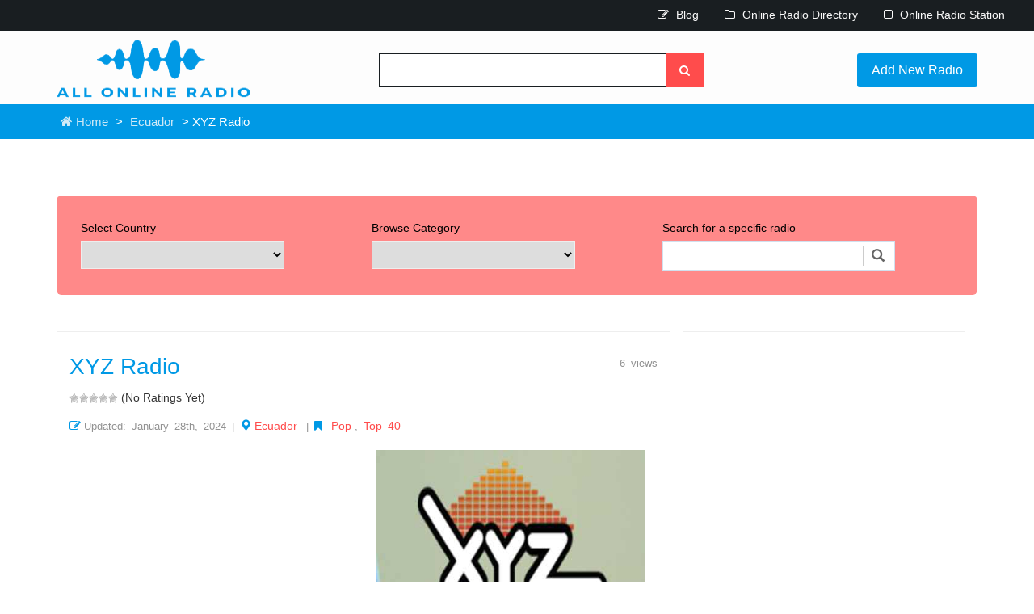

--- FILE ---
content_type: text/html; charset=UTF-8
request_url: https://www.allonlineradio.com/xyz-radio/
body_size: 22740
content:
<!DOCTYPE html><html lang="en-US" prefix="og: https://ogp.me/ns#"><head><script data-no-optimize="1">var litespeed_docref=sessionStorage.getItem("litespeed_docref");litespeed_docref&&(Object.defineProperty(document,"referrer",{get:function(){return litespeed_docref}}),sessionStorage.removeItem("litespeed_docref"));</script> <meta charset="UTF-8" /><meta name="viewport" content="width=device-width, initial-scale=1"><title>XYZ Radio - All Online Radio - Listen Free Radio Stations &amp; Music Online</title><link rel="profile" href="https://gmpg.org/xfn/11" /><link rel="pingback" href="https://www.allonlineradio.com/xmlrpc.php"><link rel="icon" href="https://www.allonlineradio.com/wp-content/themes/allonlineradio/images/favicon.ico" type="image/x-icon" /><meta name="description" content="Welcome to XYZ Radio, your ultimate destination for the latest and greatest pop and top 40 hits straight from the heart of Ecuador! Tune in to our online"/><meta name="robots" content="follow, index, max-snippet:-1, max-video-preview:-1, max-image-preview:large"/><link rel="canonical" href="https://www.allonlineradio.com/xyz-radio/" /><meta property="og:locale" content="en_US" /><meta property="og:type" content="article" /><meta property="og:title" content="XYZ Radio - All Online Radio - Listen Free Radio Stations &amp; Music Online" /><meta property="og:description" content="Welcome to XYZ Radio, your ultimate destination for the latest and greatest pop and top 40 hits straight from the heart of Ecuador! Tune in to our online" /><meta property="og:url" content="https://www.allonlineradio.com/xyz-radio/" /><meta property="og:site_name" content="All Online Radio" /><meta property="article:tag" content="Pop" /><meta property="article:tag" content="Top 40" /><meta property="article:section" content="Ecuador" /><meta property="og:updated_time" content="2025-04-06T09:11:09-04:00" /><meta property="og:image" content="https://www.allonlineradio.com/wp-content/uploads/2023/03/Online-Radio-sites.jpg" /><meta property="og:image:secure_url" content="https://www.allonlineradio.com/wp-content/uploads/2023/03/Online-Radio-sites.jpg" /><meta property="og:image:width" content="750" /><meta property="og:image:height" content="480" /><meta property="og:image:alt" content="XYZ Radio" /><meta property="og:image:type" content="image/jpeg" /><meta property="article:published_time" content="2024-01-28T19:09:41-05:00" /><meta property="article:modified_time" content="2025-04-06T09:11:09-04:00" /><meta name="twitter:card" content="summary_large_image" /><meta name="twitter:title" content="XYZ Radio - All Online Radio - Listen Free Radio Stations &amp; Music Online" /><meta name="twitter:description" content="Welcome to XYZ Radio, your ultimate destination for the latest and greatest pop and top 40 hits straight from the heart of Ecuador! Tune in to our online" /><meta name="twitter:image" content="https://www.allonlineradio.com/wp-content/uploads/2023/03/Online-Radio-sites.jpg" /><meta name="twitter:label1" content="Written by" /><meta name="twitter:data1" content="edwardpan" /><meta name="twitter:label2" content="Time to read" /><meta name="twitter:data2" content="1 minute" /> <script type="application/ld+json" class="rank-math-schema">{"@context":"https://schema.org","@graph":[{"@type":["Person","Organization"],"@id":"https://www.allonlineradio.com/#person","name":"All Online Radio"},{"@type":"WebSite","@id":"https://www.allonlineradio.com/#website","url":"https://www.allonlineradio.com","name":"All Online Radio","publisher":{"@id":"https://www.allonlineradio.com/#person"},"inLanguage":"en-US"},{"@type":"ImageObject","@id":"https://www.allonlineradio.com/wp-content/uploads/2023/03/Online-Radio-sites.jpg","url":"https://www.allonlineradio.com/wp-content/uploads/2023/03/Online-Radio-sites.jpg","width":"750","height":"480","inLanguage":"en-US"},{"@type":"WebPage","@id":"https://www.allonlineradio.com/xyz-radio/#webpage","url":"https://www.allonlineradio.com/xyz-radio/","name":"XYZ Radio - All Online Radio - Listen Free Radio Stations &amp; Music Online","datePublished":"2024-01-28T19:09:41-05:00","dateModified":"2025-04-06T09:11:09-04:00","isPartOf":{"@id":"https://www.allonlineradio.com/#website"},"primaryImageOfPage":{"@id":"https://www.allonlineradio.com/wp-content/uploads/2023/03/Online-Radio-sites.jpg"},"inLanguage":"en-US"},{"@type":"Person","@id":"https://www.allonlineradio.com/author/edwardpan/","name":"edwardpan","url":"https://www.allonlineradio.com/author/edwardpan/","image":{"@type":"ImageObject","@id":"https://www.allonlineradio.com/wp-content/litespeed/avatar/cd6909415d358a80f1162f0507ce7eea.jpg?ver=1768801805","url":"https://www.allonlineradio.com/wp-content/litespeed/avatar/cd6909415d358a80f1162f0507ce7eea.jpg?ver=1768801805","caption":"edwardpan","inLanguage":"en-US"},"sameAs":["https://www.allonlineradio.com"]},{"@type":"BlogPosting","headline":"XYZ Radio - All Online Radio - Listen Free Radio Stations &amp; Music Online","datePublished":"2024-01-28T19:09:41-05:00","dateModified":"2025-04-06T09:11:09-04:00","articleSection":"Ecuador","author":{"@id":"https://www.allonlineradio.com/author/edwardpan/","name":"edwardpan"},"publisher":{"@id":"https://www.allonlineradio.com/#person"},"description":"Welcome to XYZ Radio, your ultimate destination for the latest and greatest pop and top 40 hits straight from the heart of Ecuador! Tune in to our online","name":"XYZ Radio - All Online Radio - Listen Free Radio Stations &amp; Music Online","@id":"https://www.allonlineradio.com/xyz-radio/#richSnippet","isPartOf":{"@id":"https://www.allonlineradio.com/xyz-radio/#webpage"},"image":{"@id":"https://www.allonlineradio.com/wp-content/uploads/2023/03/Online-Radio-sites.jpg"},"inLanguage":"en-US","mainEntityOfPage":{"@id":"https://www.allonlineradio.com/xyz-radio/#webpage"}}]}</script> <link rel='dns-prefetch' href='//www.googletagmanager.com' /><link rel="alternate" type="application/rss+xml" title="All Online Radio - Listen Free Radio Stations &amp; Music Online &raquo; XYZ Radio Comments Feed" href="https://www.allonlineradio.com/xyz-radio/feed/" /><link rel="alternate" title="oEmbed (JSON)" type="application/json+oembed" href="https://www.allonlineradio.com/wp-json/oembed/1.0/embed?url=https%3A%2F%2Fwww.allonlineradio.com%2Fxyz-radio%2F" /><link rel="alternate" title="oEmbed (XML)" type="text/xml+oembed" href="https://www.allonlineradio.com/wp-json/oembed/1.0/embed?url=https%3A%2F%2Fwww.allonlineradio.com%2Fxyz-radio%2F&#038;format=xml" /><style id='wp-img-auto-sizes-contain-inline-css' type='text/css'>img:is([sizes=auto i],[sizes^="auto," i]){contain-intrinsic-size:3000px 1500px}
/*# sourceURL=wp-img-auto-sizes-contain-inline-css */</style><link data-optimized="2" rel="stylesheet" href="https://www.allonlineradio.com/wp-content/litespeed/css/a9dc3fc8908e3ed82bb48a07220aff5c.css?ver=a4cac" /><style id='global-styles-inline-css' type='text/css'>:root{--wp--preset--aspect-ratio--square: 1;--wp--preset--aspect-ratio--4-3: 4/3;--wp--preset--aspect-ratio--3-4: 3/4;--wp--preset--aspect-ratio--3-2: 3/2;--wp--preset--aspect-ratio--2-3: 2/3;--wp--preset--aspect-ratio--16-9: 16/9;--wp--preset--aspect-ratio--9-16: 9/16;--wp--preset--color--black: #000000;--wp--preset--color--cyan-bluish-gray: #abb8c3;--wp--preset--color--white: #ffffff;--wp--preset--color--pale-pink: #f78da7;--wp--preset--color--vivid-red: #cf2e2e;--wp--preset--color--luminous-vivid-orange: #ff6900;--wp--preset--color--luminous-vivid-amber: #fcb900;--wp--preset--color--light-green-cyan: #7bdcb5;--wp--preset--color--vivid-green-cyan: #00d084;--wp--preset--color--pale-cyan-blue: #8ed1fc;--wp--preset--color--vivid-cyan-blue: #0693e3;--wp--preset--color--vivid-purple: #9b51e0;--wp--preset--gradient--vivid-cyan-blue-to-vivid-purple: linear-gradient(135deg,rgb(6,147,227) 0%,rgb(155,81,224) 100%);--wp--preset--gradient--light-green-cyan-to-vivid-green-cyan: linear-gradient(135deg,rgb(122,220,180) 0%,rgb(0,208,130) 100%);--wp--preset--gradient--luminous-vivid-amber-to-luminous-vivid-orange: linear-gradient(135deg,rgb(252,185,0) 0%,rgb(255,105,0) 100%);--wp--preset--gradient--luminous-vivid-orange-to-vivid-red: linear-gradient(135deg,rgb(255,105,0) 0%,rgb(207,46,46) 100%);--wp--preset--gradient--very-light-gray-to-cyan-bluish-gray: linear-gradient(135deg,rgb(238,238,238) 0%,rgb(169,184,195) 100%);--wp--preset--gradient--cool-to-warm-spectrum: linear-gradient(135deg,rgb(74,234,220) 0%,rgb(151,120,209) 20%,rgb(207,42,186) 40%,rgb(238,44,130) 60%,rgb(251,105,98) 80%,rgb(254,248,76) 100%);--wp--preset--gradient--blush-light-purple: linear-gradient(135deg,rgb(255,206,236) 0%,rgb(152,150,240) 100%);--wp--preset--gradient--blush-bordeaux: linear-gradient(135deg,rgb(254,205,165) 0%,rgb(254,45,45) 50%,rgb(107,0,62) 100%);--wp--preset--gradient--luminous-dusk: linear-gradient(135deg,rgb(255,203,112) 0%,rgb(199,81,192) 50%,rgb(65,88,208) 100%);--wp--preset--gradient--pale-ocean: linear-gradient(135deg,rgb(255,245,203) 0%,rgb(182,227,212) 50%,rgb(51,167,181) 100%);--wp--preset--gradient--electric-grass: linear-gradient(135deg,rgb(202,248,128) 0%,rgb(113,206,126) 100%);--wp--preset--gradient--midnight: linear-gradient(135deg,rgb(2,3,129) 0%,rgb(40,116,252) 100%);--wp--preset--font-size--small: 13px;--wp--preset--font-size--medium: 20px;--wp--preset--font-size--large: 36px;--wp--preset--font-size--x-large: 42px;--wp--preset--spacing--20: 0.44rem;--wp--preset--spacing--30: 0.67rem;--wp--preset--spacing--40: 1rem;--wp--preset--spacing--50: 1.5rem;--wp--preset--spacing--60: 2.25rem;--wp--preset--spacing--70: 3.38rem;--wp--preset--spacing--80: 5.06rem;--wp--preset--shadow--natural: 6px 6px 9px rgba(0, 0, 0, 0.2);--wp--preset--shadow--deep: 12px 12px 50px rgba(0, 0, 0, 0.4);--wp--preset--shadow--sharp: 6px 6px 0px rgba(0, 0, 0, 0.2);--wp--preset--shadow--outlined: 6px 6px 0px -3px rgb(255, 255, 255), 6px 6px rgb(0, 0, 0);--wp--preset--shadow--crisp: 6px 6px 0px rgb(0, 0, 0);}:where(.is-layout-flex){gap: 0.5em;}:where(.is-layout-grid){gap: 0.5em;}body .is-layout-flex{display: flex;}.is-layout-flex{flex-wrap: wrap;align-items: center;}.is-layout-flex > :is(*, div){margin: 0;}body .is-layout-grid{display: grid;}.is-layout-grid > :is(*, div){margin: 0;}:where(.wp-block-columns.is-layout-flex){gap: 2em;}:where(.wp-block-columns.is-layout-grid){gap: 2em;}:where(.wp-block-post-template.is-layout-flex){gap: 1.25em;}:where(.wp-block-post-template.is-layout-grid){gap: 1.25em;}.has-black-color{color: var(--wp--preset--color--black) !important;}.has-cyan-bluish-gray-color{color: var(--wp--preset--color--cyan-bluish-gray) !important;}.has-white-color{color: var(--wp--preset--color--white) !important;}.has-pale-pink-color{color: var(--wp--preset--color--pale-pink) !important;}.has-vivid-red-color{color: var(--wp--preset--color--vivid-red) !important;}.has-luminous-vivid-orange-color{color: var(--wp--preset--color--luminous-vivid-orange) !important;}.has-luminous-vivid-amber-color{color: var(--wp--preset--color--luminous-vivid-amber) !important;}.has-light-green-cyan-color{color: var(--wp--preset--color--light-green-cyan) !important;}.has-vivid-green-cyan-color{color: var(--wp--preset--color--vivid-green-cyan) !important;}.has-pale-cyan-blue-color{color: var(--wp--preset--color--pale-cyan-blue) !important;}.has-vivid-cyan-blue-color{color: var(--wp--preset--color--vivid-cyan-blue) !important;}.has-vivid-purple-color{color: var(--wp--preset--color--vivid-purple) !important;}.has-black-background-color{background-color: var(--wp--preset--color--black) !important;}.has-cyan-bluish-gray-background-color{background-color: var(--wp--preset--color--cyan-bluish-gray) !important;}.has-white-background-color{background-color: var(--wp--preset--color--white) !important;}.has-pale-pink-background-color{background-color: var(--wp--preset--color--pale-pink) !important;}.has-vivid-red-background-color{background-color: var(--wp--preset--color--vivid-red) !important;}.has-luminous-vivid-orange-background-color{background-color: var(--wp--preset--color--luminous-vivid-orange) !important;}.has-luminous-vivid-amber-background-color{background-color: var(--wp--preset--color--luminous-vivid-amber) !important;}.has-light-green-cyan-background-color{background-color: var(--wp--preset--color--light-green-cyan) !important;}.has-vivid-green-cyan-background-color{background-color: var(--wp--preset--color--vivid-green-cyan) !important;}.has-pale-cyan-blue-background-color{background-color: var(--wp--preset--color--pale-cyan-blue) !important;}.has-vivid-cyan-blue-background-color{background-color: var(--wp--preset--color--vivid-cyan-blue) !important;}.has-vivid-purple-background-color{background-color: var(--wp--preset--color--vivid-purple) !important;}.has-black-border-color{border-color: var(--wp--preset--color--black) !important;}.has-cyan-bluish-gray-border-color{border-color: var(--wp--preset--color--cyan-bluish-gray) !important;}.has-white-border-color{border-color: var(--wp--preset--color--white) !important;}.has-pale-pink-border-color{border-color: var(--wp--preset--color--pale-pink) !important;}.has-vivid-red-border-color{border-color: var(--wp--preset--color--vivid-red) !important;}.has-luminous-vivid-orange-border-color{border-color: var(--wp--preset--color--luminous-vivid-orange) !important;}.has-luminous-vivid-amber-border-color{border-color: var(--wp--preset--color--luminous-vivid-amber) !important;}.has-light-green-cyan-border-color{border-color: var(--wp--preset--color--light-green-cyan) !important;}.has-vivid-green-cyan-border-color{border-color: var(--wp--preset--color--vivid-green-cyan) !important;}.has-pale-cyan-blue-border-color{border-color: var(--wp--preset--color--pale-cyan-blue) !important;}.has-vivid-cyan-blue-border-color{border-color: var(--wp--preset--color--vivid-cyan-blue) !important;}.has-vivid-purple-border-color{border-color: var(--wp--preset--color--vivid-purple) !important;}.has-vivid-cyan-blue-to-vivid-purple-gradient-background{background: var(--wp--preset--gradient--vivid-cyan-blue-to-vivid-purple) !important;}.has-light-green-cyan-to-vivid-green-cyan-gradient-background{background: var(--wp--preset--gradient--light-green-cyan-to-vivid-green-cyan) !important;}.has-luminous-vivid-amber-to-luminous-vivid-orange-gradient-background{background: var(--wp--preset--gradient--luminous-vivid-amber-to-luminous-vivid-orange) !important;}.has-luminous-vivid-orange-to-vivid-red-gradient-background{background: var(--wp--preset--gradient--luminous-vivid-orange-to-vivid-red) !important;}.has-very-light-gray-to-cyan-bluish-gray-gradient-background{background: var(--wp--preset--gradient--very-light-gray-to-cyan-bluish-gray) !important;}.has-cool-to-warm-spectrum-gradient-background{background: var(--wp--preset--gradient--cool-to-warm-spectrum) !important;}.has-blush-light-purple-gradient-background{background: var(--wp--preset--gradient--blush-light-purple) !important;}.has-blush-bordeaux-gradient-background{background: var(--wp--preset--gradient--blush-bordeaux) !important;}.has-luminous-dusk-gradient-background{background: var(--wp--preset--gradient--luminous-dusk) !important;}.has-pale-ocean-gradient-background{background: var(--wp--preset--gradient--pale-ocean) !important;}.has-electric-grass-gradient-background{background: var(--wp--preset--gradient--electric-grass) !important;}.has-midnight-gradient-background{background: var(--wp--preset--gradient--midnight) !important;}.has-small-font-size{font-size: var(--wp--preset--font-size--small) !important;}.has-medium-font-size{font-size: var(--wp--preset--font-size--medium) !important;}.has-large-font-size{font-size: var(--wp--preset--font-size--large) !important;}.has-x-large-font-size{font-size: var(--wp--preset--font-size--x-large) !important;}
/*# sourceURL=global-styles-inline-css */</style><style id='classic-theme-styles-inline-css' type='text/css'>/*! This file is auto-generated */
.wp-block-button__link{color:#fff;background-color:#32373c;border-radius:9999px;box-shadow:none;text-decoration:none;padding:calc(.667em + 2px) calc(1.333em + 2px);font-size:1.125em}.wp-block-file__button{background:#32373c;color:#fff;text-decoration:none}
/*# sourceURL=/wp-includes/css/classic-themes.min.css */</style> <script type="litespeed/javascript" data-src="https://www.allonlineradio.com/wp-includes/js/jquery/jquery.min.js" id="jquery-core-js"></script> 
 <script type="litespeed/javascript" data-src="https://www.googletagmanager.com/gtag/js?id=GT-WVCJMDV" id="google_gtagjs-js"></script> <script id="google_gtagjs-js-after" type="litespeed/javascript">window.dataLayer=window.dataLayer||[];function gtag(){dataLayer.push(arguments)}
gtag("set","linker",{"domains":["www.allonlineradio.com"]});gtag("js",new Date());gtag("set","developer_id.dZTNiMT",!0);gtag("config","GT-WVCJMDV")</script> <link rel="https://api.w.org/" href="https://www.allonlineradio.com/wp-json/" /><link rel="alternate" title="JSON" type="application/json" href="https://www.allonlineradio.com/wp-json/wp/v2/posts/33687" /><link rel="EditURI" type="application/rsd+xml" title="RSD" href="https://www.allonlineradio.com/xmlrpc.php?rsd" /><meta name="generator" content="WordPress 6.9" /><link rel='shortlink' href='https://www.allonlineradio.com/?p=33687' /><meta name="generator" content="Site Kit by Google 1.170.0" /> <script type="litespeed/javascript" data-src="https://pagead2.googlesyndication.com/pagead/js/adsbygoogle.js?client=ca-pub-9403866048488539" data-overlays="bottom" crossorigin="anonymous"></script> </head><body class="wp-singular post-template-default single single-post postid-33687 single-format-standard wp-theme-allonlineradio"><header><div class="w3ls-header"><div class="w3ls-header-left" style="color:white"></div><div class="w3ls-header-right"><ul><li class="dropdown head-dpdn">
<a href="/blog/"><i class="fa fa-edit" aria-hidden="true"></i> Blog</a></li><li class="dropdown head-dpdn">
<a href="/online-radio-directory/"><i class="fa fa-folder-o" aria-hidden="true"></i> Online Radio Directory</a></li><li class="dropdown head-dpdn">
<a href="/online-radio-station/"><i class="fa fa-square-o" aria-hidden="true"></i> Online Radio Station</a></li></ul></div><div class="clearfix"></div></div><div class="container"><div class="agile-its-header"><div class="logo">
<a href="/"><img data-lazyloaded="1" src="[data-uri]" width="240" height="72" data-src="https://www.allonlineradio.com/wp-content/themes/allonlineradio/images2/logo.png"></a></div><div class="agileits_search"><form method="get" action="https://www.allonlineradio.com/" id="cse-search-box">
<input type="text" name="s" size="20"/>
<button type="submit" class="btn btn-default" aria-label="Left Align">
<i class="fa fa-search" aria-hidden="true"> </i>
</button></form>
<a class="post-w3layouts-ad" href="/add-new-radio/">Add New Radio</a></div><div class="clearfix"></div></div></div></header><div class="w3layouts-breadcrumbs text-center"><div class="container">
<span class="agile-breadcrumbs">
<a href="https://www.allonlineradio.com"><i class="fa fa-home home_1"></i> Home</a> &gt; <a href="https://www.allonlineradio.com/ecuador/">Ecuador</a> &gt; XYZ Radio			</span></div></div><div class="googleAds"><div class="container"><div style="padding-top: 30px;"><div class="textCenter"><ins class="adsbygoogle"
style="display:block"
data-ad-client="ca-pub-9403866048488539"
data-ad-slot="1383534781"
data-ad-format="auto"
data-full-width-responsive="true"></ins> <script type="litespeed/javascript">(adsbygoogle=window.adsbygoogle||[]).push({})</script> </div></div></div></div><div class="single-page main-grid-border"><div class="container"><form method="get" id="searchform" action="https://www.allonlineradio.com/"><div class="select-box"><div class="select-city-for-local-ads ads-list">
<label>Select Country</label>
<select name="selectCity"><option value=""></option><option value="344">Afghanistan</option><option value="285">Africa</option><option value="243">Alabama</option><option value="86">Alaska</option><option value="38">Albania</option><option value="147">Algeria</option><option value="523">Andorra</option><option value="297">Angola</option><option value="403">Antigua and Barbuda</option><option value="330">Arabic</option><option value="63">Argentina</option><option value="264">Armenia</option><option value="439">Aruba</option><option value="52">Australia</option><option value="74">Austria</option><option value="317">Azerbaijan</option><option value="247">Bahamas</option><option value="156">Bangladesh</option><option value="94">Barbados</option><option value="163">Belarus</option><option value="96">Belgium</option><option value="405">Belize</option><option value="412">Benin</option><option value="211">Bermuda</option><option value="73">Bolivia</option><option value="67">Bosnia and Herzegovina</option><option value="6">Brazil</option><option value="562">Brunei</option><option value="121">Bulgaria</option><option value="531">Burkina Faso</option><option value="272">Burundi</option><option value="174">Cambodia</option><option value="223">Cameroon</option><option value="2">Canada</option><option value="617">Cape Verde</option><option value="148">Cayman Island</option><option value="27">Chile</option><option value="44">China</option><option value="97">Colombia</option><option value="424">Congo</option><option value="162">Costa Rica</option><option value="75">Croatia</option><option value="143">Cuba</option><option value="158">Curacao</option><option value="212">Cyprus</option><option value="133">Czech Republic</option><option value="167">Denmark</option><option value="360">Dominica</option><option value="173">Dominican Republic</option><option value="50">Ecuador</option><option value="239">Egypt</option><option value="191">El Salvador</option><option value="269">English</option><option value="188">Estonia</option><option value="59">Ethiopia</option><option value="338">Faroe Islands</option><option value="319">Fiji</option><option value="298">Finland</option><option value="4">France</option><option value="311">Gambia</option><option value="296">Georgia</option><option value="20">Germany</option><option value="100">Ghana</option><option value="14">Greece</option><option value="304">Grenada</option><option value="240">Guadeloupe</option><option value="115">Guatemala</option><option value="497">Guinea</option><option value="255">Guyana</option><option value="154">Haiti</option><option value="189">Honduras</option><option value="363">Hong Kong</option><option value="91">Hungary</option><option value="359">Iceland</option><option value="83">India</option><option value="99">Indonesia</option><option value="420">Iran</option><option value="289">Iraq</option><option value="186">Ireland</option><option value="292">Israel</option><option value="62">Italy</option><option value="165">Ivory Coast</option><option value="84">Jamaica</option><option value="68">Japan</option><option value="122">Jordan</option><option value="216">Kazakhstan</option><option value="245">Kenya</option><option value="303">Korea</option><option value="149">Kosovo</option><option value="232">Kuwait</option><option value="81">Kyrgyzstan</option><option value="234">Latvia</option><option value="218">Lebanon</option><option value="196">Liberia</option><option value="430">Libya</option><option value="215">Lithuania</option><option value="290">Luxembourg</option><option value="155">Macedonia</option><option value="144">Madagascar</option><option value="519">Malawi</option><option value="187">Malaysia</option><option value="220">Maldives</option><option value="392">Mali</option><option value="251">Malta</option><option value="409">Martinique</option><option value="327">Mauritius</option><option value="46">Mexico</option><option value="107">Mix</option><option value="193">Moldova</option><option value="312">Monaco</option><option value="465">Mongolia</option><option value="76">Montenegro</option><option value="233">Morocco</option><option value="204">Namibia</option><option value="43">Nepal</option><option value="45">Netherlands</option><option value="185">Netherlands Antilles</option><option value="54">New Zealand</option><option value="128">Nicaragua</option><option value="200">Nigeria</option><option value="230">Norway</option><option value="325">Oman</option><option value="181">Pakistan</option><option value="391">Palestine</option><option value="177">Panama</option><option value="241">Paraguay</option><option value="419">Persian</option><option value="10">Peru</option><option value="70">Philippines</option><option value="33">Poland</option><option value="150">Portugal</option><option value="260">Puerto Rico</option><option value="179">Qatar</option><option value="55">Romania</option><option value="64">Russia</option><option value="131">Rwanda</option><option value="417">Saint Kitts and Nevis</option><option value="238">Saint Lucia</option><option value="342">Saint Vincent</option><option value="82">Saudi Arabia</option><option value="231">Senegal</option><option value="61">Serbia</option><option value="397">Seychelles</option><option value="570">Sierra Leone</option><option value="286">Singapore</option><option value="207">Slovakia</option><option value="166">Slovenia</option><option value="305">Somalia</option><option value="109">South Africa</option><option value="93">South Korea</option><option value="80">Spain</option><option value="77">Sri Lanka</option><option value="664">Sudan</option><option value="252">Suriname</option><option value="192">Sweden</option><option value="29">Switzerland</option><option value="268">Syria</option><option value="116">Taiwan</option><option value="257">Tajikistan</option><option value="265">Tamil</option><option value="161">Tanzania</option><option value="103">Thailand</option><option value="242">Trinidad and Tobago</option><option value="206">Tunisia</option><option value="48">Turkey</option><option value="221">Uganda</option><option value="31">Ukraine</option><option value="1">Uncategorized</option><option value="89">United Arab Emirates</option><option value="11">United Kingdom</option><option value="18">United States</option><option value="3">Uruguay</option><option value="362">Uzbekistan</option><option value="142">Venezuela</option><option value="415">Vietnam</option><option value="287">Virgin Islands</option><option value="335">Zambia</option><option value="334">Zimbabwe</option>
</select></div><div class="browse-category ads-list">
<label>Browse Category</label>
<select name="selectCat"><option value=""></option><option value="266">50s</option><option value="22">60s</option><option value="23">70s</option><option value="24">80s</option><option value="25">90s</option><option value="53">Adult Contemporary</option><option value="105">Alternative</option><option value="205">Alternative Rock</option><option value="183">Ambient</option><option value="219">Arabic</option><option value="224">Bachata</option><option value="208">Baladas</option><option value="153">Blues</option><option value="132">Bollywood</option><option value="172">Chill</option><option value="56">Chillout</option><option value="28">Classic</option><option value="123">Classic Hits</option><option value="129">Classic Rock</option><option value="7">Classical</option><option value="65">Club</option><option value="111">College Radio</option><option value="377">Comedy</option><option value="87">Community</option><option value="26">Country</option><option value="151">Country Music</option><option value="47">Culture</option><option value="139">Cumbia</option><option value="134">Current Affairs</option><option value="146">DJ</option><option value="30">Dance</option><option value="113">Dancehall</option><option value="385">Deep House</option><option value="66">Disco</option><option value="34">Dubstep</option><option value="159">Easy Listening</option><option value="58">Eclectic</option><option value="175">Education</option><option value="118">Electro</option><option value="19">Electronic</option><option value="136">Entertainment</option><option value="164">Euro Hits</option><option value="71">Folk</option><option value="90">French Music</option><option value="35">Funk</option><option value="201">Hard Rock</option><option value="36">Hip Hop</option><option value="8">Hits</option><option value="92">Hot AC</option><option value="15">House</option><option value="141">Indie</option><option value="288">Indie Music</option><option value="284">Information</option><option value="108">Islamic</option><option value="5">Jazz</option><option value="110">Latin</option><option value="104">Local Music</option><option value="184">Local News</option><option value="95">Lounge</option><option value="217">Love Song</option><option value="326">Merengue</option><option value="106">Metal</option><option value="51">Misc</option><option value="88">Mix</option><option value="72">Music</option><option value="261">National News</option><option value="157">New Age</option><option value="41">News</option><option value="9">Oldies</option><option value="16">Pop</option><option value="79">Pop Latino</option><option value="130">Punk</option><option value="85">R&amp;B</option><option value="170">Rap</option><option value="39">Reggae</option><option value="176">Reggaeton</option><option value="60">Rock</option><option value="98">Salsa</option><option value="37">Smooth Jazz</option><option value="195">Soft</option><option value="42">Songs</option><option value="78">Soul</option><option value="324">Spanish</option><option value="194">Spanish Music</option><option value="12">Sports</option><option value="235">Sports News</option><option value="135">Sports Talk</option><option value="13">Talk</option><option value="119">Techno</option><option value="17">Top 40</option><option value="120">Trance</option><option value="277">Trap</option><option value="171">Tropical</option><option value="49">Turkish Music</option><option value="358">Turkish Pop</option><option value="152">Urban</option><option value="32">Variety</option><option value="57">Various</option><option value="40">World Music</option><option value="126">World Talk</option>					</select></div><div class="search-product ads-list">
<label>Search for a specific radio</label><div class="search"><div id="custom-search-input"><div class="input-group">
<input type="text" class="form-control input-lg" placeholder="" name="s" />
<span class="input-group-btn">
<button class="btn btn-info btn-lg" type="submit">
<i class="glyphicon glyphicon-search"></i>
</button>
</span></div></div></div></div><div class="clearfix"></div></div></form><div class="product-desc"><div class="col-md-8 product-view"><div style="float:right"><p style="text-align:right">6 views</p></div><h2>XYZ Radio</h2><div id="post-ratings-33687" class="post-ratings" itemscope itemtype="https://schema.org/Article" data-nonce="b2480c3014"><img data-lazyloaded="1" src="[data-uri]" width="12" height="12" id="rating_33687_1" data-src="https://www.allonlineradio.com/wp-content/plugins/wp-postratings/images/stars/rating_off.gif" alt="1 Star" title="1 Star" onmouseover="current_rating(33687, 1, '1 Star');" onmouseout="ratings_off(0, 0, 0);" onclick="rate_post();" onkeypress="rate_post();" style="cursor: pointer; border: 0px;" /><img data-lazyloaded="1" src="[data-uri]" width="12" height="12" id="rating_33687_2" data-src="https://www.allonlineradio.com/wp-content/plugins/wp-postratings/images/stars/rating_off.gif" alt="2 Stars" title="2 Stars" onmouseover="current_rating(33687, 2, '2 Stars');" onmouseout="ratings_off(0, 0, 0);" onclick="rate_post();" onkeypress="rate_post();" style="cursor: pointer; border: 0px;" /><img data-lazyloaded="1" src="[data-uri]" width="12" height="12" id="rating_33687_3" data-src="https://www.allonlineradio.com/wp-content/plugins/wp-postratings/images/stars/rating_off.gif" alt="3 Stars" title="3 Stars" onmouseover="current_rating(33687, 3, '3 Stars');" onmouseout="ratings_off(0, 0, 0);" onclick="rate_post();" onkeypress="rate_post();" style="cursor: pointer; border: 0px;" /><img data-lazyloaded="1" src="[data-uri]" width="12" height="12" id="rating_33687_4" data-src="https://www.allonlineradio.com/wp-content/plugins/wp-postratings/images/stars/rating_off.gif" alt="4 Stars" title="4 Stars" onmouseover="current_rating(33687, 4, '4 Stars');" onmouseout="ratings_off(0, 0, 0);" onclick="rate_post();" onkeypress="rate_post();" style="cursor: pointer; border: 0px;" /><img data-lazyloaded="1" src="[data-uri]" width="12" height="12" id="rating_33687_5" data-src="https://www.allonlineradio.com/wp-content/plugins/wp-postratings/images/stars/rating_off.gif" alt="5 Stars" title="5 Stars" onmouseover="current_rating(33687, 5, '5 Stars');" onmouseout="ratings_off(0, 0, 0);" onclick="rate_post();" onkeypress="rate_post();" style="cursor: pointer; border: 0px;" /> (No Ratings Yet)<br /><span class="post-ratings-text" id="ratings_33687_text"></span><meta itemprop="name" content="XYZ Radio" /><meta itemprop="headline" content="XYZ Radio" /><meta itemprop="description" content="Welcome to XYZ Radio, your ultimate destination for the latest and greatest pop and top 40 hits straight from the heart of Ecuador! Tune in to our online radio station and immerse yourself in a world ..." /><meta itemprop="datePublished" content="2024-01-28T19:09:41-05:00" /><meta itemprop="dateModified" content="2025-04-06T09:11:09-04:00" /><meta itemprop="url" content="https://www.allonlineradio.com/xyz-radio/" /><meta itemprop="author" content="edwardpan" /><meta itemprop="mainEntityOfPage" content="https://www.allonlineradio.com/xyz-radio/" /><div style="display: none;" itemprop="publisher" itemscope itemtype="https://schema.org/Organization"><meta itemprop="name" content="All Online Radio - Listen Free Radio Stations &amp; Music Online" /><meta itemprop="url" content="https://www.allonlineradio.com" /><div itemprop="logo" itemscope itemtype="https://schema.org/ImageObject"><meta itemprop="url" content="" /></div></div></div><div id="post-ratings-33687-loading" class="post-ratings-loading"><img data-lazyloaded="1" src="[data-uri]" data-src="https://www.allonlineradio.com/wp-content/plugins/wp-postratings/images/loading.gif" width="16" height="16" class="post-ratings-image" />Loading...</div><p> <i class="fa fa-edit"></i>Updated: January 28th, 2024 |
<i class="glyphicon glyphicon-map-marker"></i><a href="https://www.allonlineradio.com/ecuador/" rel="category tag">Ecuador</a> |
<i class="fa fa-bookmark"></i> <a href="https://www.allonlineradio.com/tag/pop/" rel="tag">Pop</a>, <a href="https://www.allonlineradio.com/tag/top-40/" rel="tag">Top 40</a></p><div class="product-details"><div class="ads-grid detail-page"><div class="col-md-6"><div class="textCenter"><ins class="adsbygoogle"
style="display:inline-block;width:336px;height:280px"
data-ad-client="ca-pub-9403866048488539"
data-ad-slot="3434983056"></ins> <script type="litespeed/javascript">(adsbygoogle=window.adsbygoogle||[]).push({})</script> </div></div><div class="col-md-6">
<img data-lazyloaded="1" src="[data-uri]" width="440" height="220" data-src="/wp-content/uploads/2024/01/Ecuador-radio-XYZ-Radio-logo.jpg"></div><div class="clearfix"></div></div><div id="playerBlock">
<audio controls="false" autoplay="true" name="media"  width="320" height="40">
<source src="http://www.xyz-radio.com:8000/live" type="audio/mpeg">
Your browser does not support the audio tag.
</audio></div><p>XYZ Radio is an internet radio station from <a href="https://www.allonlineradio.com/ecuador/" rel="category tag">Ecuador</a>. Listen to <a href="https://www.allonlineradio.com/tag/pop/" rel="tag">Pop</a>, <a href="https://www.allonlineradio.com/tag/top-40/" rel="tag">Top 40</a> online streaming radio channels and music for free. If it doesn't play, please try to <a href="http://www.xyz-radio.com" target="_blank" rel="nofollow">click here</a>.</p><p>Welcome to XYZ Radio, your ultimate destination for the latest and greatest pop and top 40 hits straight from the heart of Ecuador! Tune in to our online radio station and immerse yourself in a world of catchy tunes, infectious beats, and chart-topping tracks that will have you dancing all day long.</p><p>At XYZ Radio, we pride ourselves on bringing you the best of the best when it comes to pop and top 40 music. Our carefully curated playlist features a diverse range of artists and genres, ensuring that there is something for everyone to enjoy. Whether you&#8217;re a fan of mainstream pop or underground hits, you&#8217;re sure to find something that will get you grooving.</p><p>But XYZ Radio is more than just a music station – it&#8217;s a community of music lovers who share a passion for great tunes and good vibes. Join us as we celebrate the power of music to bring people together and uplift our spirits. Whether you&#8217;re listening at home, in the car, or on the go, XYZ Radio is here to provide the soundtrack to your day.</p><p>So why wait? Tune in to XYZ Radio today and experience the magic of Ecuadorian pop and top 40 music like never before. Get ready to sing along, dance like nobody&#8217;s watching, and lose yourself in the rhythm of the music. XYZ Radio – where the music never stops and the fun never ends!</p><div class="ads-grid detail-page"><div class="col-md-12"><p><a href="/update-listing/?pid=33687">Update XYZ Radio information</a></p></div><div class="clearfix"></div></div><div class="ads-grid detail-page"><div class="col-md-12"><div class="meks_ess layout-1-1 rectangle no-labels solid"><a href="#" class="meks_ess-item socicon-facebook" data-url="http://www.facebook.com/sharer/sharer.php?u=https%3A%2F%2Fwww.allonlineradio.com%2Fxyz-radio%2F&amp;t=XYZ%20Radio"><span>Facebook</span></a><a href="#" class="meks_ess-item socicon-twitter" data-url="http://twitter.com/intent/tweet?url=https%3A%2F%2Fwww.allonlineradio.com%2Fxyz-radio%2F&amp;text=XYZ%20Radio"><span>X</span></a><a href="#" class="meks_ess-item socicon-reddit" data-url="http://www.reddit.com/submit?url=https%3A%2F%2Fwww.allonlineradio.com%2Fxyz-radio%2F&amp;title=XYZ%20Radio"><span>Reddit</span></a><a href="#" class="meks_ess-item socicon-pinterest" data-url="http://pinterest.com/pin/create/button/?url=https%3A%2F%2Fwww.allonlineradio.com%2Fxyz-radio%2F&amp;media=&amp;description=XYZ%20Radio"><span>Pinterest</span></a><a href="mailto:?subject=XYZ%20Radio&amp;body=https%3A%2F%2Fwww.allonlineradio.com%2Fxyz-radio%2F" class="meks_ess-item  socicon-mail prevent-share-popup "><span>Email</span></a><a href="#" class="meks_ess-item socicon-linkedin" data-url="https://www.linkedin.com/cws/share?url=https%3A%2F%2Fwww.allonlineradio.com%2Fxyz-radio%2F"><span>LinkedIn</span></a></div></div><div class="clearfix"></div></div></div></div><div class="col-md-4 product-details-grid"><div class="sidebarBlock"><div class="textCenter">
<ins class="adsbygoogle"
style="display:inline-block;width:300px;height:600px"
data-ad-client="ca-pub-9403866048488539"
data-ad-slot="9046402385"></ins> <script type="litespeed/javascript">(adsbygoogle=window.adsbygoogle||[]).push({})</script> </div></div></div><div class="clearfix"></div></div><div class="product-desc"><div class="col-md-6 product-view"><h3 class="page-header related">Popular radio stations from <a href="https://www.allonlineradio.com/ecuador/" rel="category tag">Ecuador</a></h3><div class="ads-grid popular"><div class="col-md-5">
<a href="https://www.allonlineradio.com/radio-disney-ecuador/"><img data-lazyloaded="1" src="[data-uri]" width="440" height="220" data-src="/wp-content/uploads/2023/08/Ecuador-radio-Radio-Disney-Ecuador-logo.jpg"></a></div><div class="col-md-7">
<a href="https://www.allonlineradio.com/radio-disney-ecuador/">Radio Disney Ecuador</a> (31 views)<p class="catpath">January 28th, 2024</p></div><div class="clearfix"></div></div><div class="ads-grid popular"><div class="col-md-5">
<a href="https://www.allonlineradio.com/stereo-buenas-novas/"><img data-lazyloaded="1" src="[data-uri]" width="220" height="100" data-src="/wp-content/uploads/2023/08/Ecuador-radio-Stereo-Buenas-Novas-logo.jpg"></a></div><div class="col-md-7">
<a href="https://www.allonlineradio.com/stereo-buenas-novas/">Stereo Buenas Novas</a> (33 views)<p class="catpath">January 28th, 2024</p></div><div class="clearfix"></div></div><div class="ads-grid popular"><div class="col-md-5">
<a href="https://www.allonlineradio.com/romantica-hd-radio/"><img data-lazyloaded="1" src="[data-uri]" width="440" height="220" data-src="/wp-content/uploads/2021/06/Ecuador-radio-Romantica-HD-radio-logo.jpg"></a></div><div class="col-md-7">
<a href="https://www.allonlineradio.com/romantica-hd-radio/">Romantica HD radio</a> (133 views)<p class="catpath">January 28th, 2024</p></div><div class="clearfix"></div></div><div class="ads-grid popular"><div class="col-md-5">
<a href="https://www.allonlineradio.com/vigia-la-voz-de-la-policia/"><img data-lazyloaded="1" src="[data-uri]" width="440" height="220" data-src="/wp-content/uploads/2021/09/Ecuador-radio-Vigia-La-Voz-de-la-Policia-logo.jpg"></a></div><div class="col-md-7">
<a href="https://www.allonlineradio.com/vigia-la-voz-de-la-policia/">Vigia La Voz de la Policia</a> (30 views)<p class="catpath">January 28th, 2024</p></div><div class="clearfix"></div></div><div class="ads-grid popular"><div class="col-md-5">
<a href="https://www.allonlineradio.com/swing-latino-ec/"><img data-lazyloaded="1" src="[data-uri]" width="220" height="100" data-src="/wp-content/uploads/2023/09/Ecuador-radio-Swing-Latino-Ec-logo.jpg"></a></div><div class="col-md-7">
<a href="https://www.allonlineradio.com/swing-latino-ec/">Swing Latino Ec</a> (27 views)<p class="catpath">January 28th, 2024</p></div><div class="clearfix"></div></div></div><div class="col-md-6 product-view"><h3 class="page-header related">Other  <a href="https://www.allonlineradio.com/tag/pop/" rel="tag">Pop</a>, <a href="https://www.allonlineradio.com/tag/top-40/" rel="tag">Top 40</a> radio stations</h3><div class="ads-grid related-list"><div class="ads-grid popular"><div class="col-md-5">
<a href="https://www.allonlineradio.com/big-fm-charts/"><img data-lazyloaded="1" src="[data-uri]" width="440" height="220" data-src="/wp-content/uploads/2023/10/Germany-radio-Big-FM-Charts-logo.jpg"></a></div><div class="col-md-7">
<a href="https://www.allonlineradio.com/big-fm-charts/">Big FM Charts</a> (21 views)<p class="catpath">October 7th, 2023 | <a href="https://www.allonlineradio.com/germany/" rel="category tag">Germany</a></p></div><div class="clearfix"></div></div><div class="ads-grid popular"><div class="col-md-5">
<a href="https://www.allonlineradio.com/radio-sidewinder/"><img data-lazyloaded="1" src="[data-uri]" width="440" height="220" data-src="/wp-content/uploads/2023/10/United-Kingdom-radio-Radio-Sidewinder-logo.jpg"></a></div><div class="col-md-7">
<a href="https://www.allonlineradio.com/radio-sidewinder/">Radio Sidewinder</a> (33 views)<p class="catpath">October 29th, 2023 | <a href="https://www.allonlineradio.com/united-kingdom/" rel="category tag">United Kingdom</a></p></div><div class="clearfix"></div></div><div class="ads-grid popular"><div class="col-md-5">
<a href="https://www.allonlineradio.com/popular-fm-99-5/"><img data-lazyloaded="1" src="[data-uri]" width="220" height="100" data-src="/wp-content/uploads/2025/01/Nepal-radio-Popular-FM-99-5-logo.jpg"></a></div><div class="col-md-7">
<a href="https://www.allonlineradio.com/popular-fm-99-5/">Popular FM 99.5</a> (22 views)<p class="catpath">January 1st, 2025 | <a href="https://www.allonlineradio.com/nepal/" rel="category tag">Nepal</a></p></div><div class="clearfix"></div></div><div class="ads-grid popular"><div class="col-md-5">
<a href="https://www.allonlineradio.com/radio-5-turkey/"><img data-lazyloaded="1" src="[data-uri]" width="220" height="100" data-src="/wp-content/uploads/2021/06/Turkey-radio-Radio-5-Turkey-logo.jpg"></a></div><div class="col-md-7">
<a href="https://www.allonlineradio.com/radio-5-turkey/">Radio 5 Turkey</a> (19 views)<p class="catpath">June 20th, 2021 | <a href="https://www.allonlineradio.com/turkey/" rel="category tag">Turkey</a></p></div><div class="clearfix"></div></div><div class="ads-grid popular"><div class="col-md-5">
<a href="https://www.allonlineradio.com/geronimo-fm-106-1/"><img data-lazyloaded="1" src="[data-uri]" width="440" height="220" data-src="/wp-content/uploads/2025/08/Indonesia-radio-Geronimo-FM-106-1-logo.jpg"></a></div><div class="col-md-7">
<a href="https://www.allonlineradio.com/geronimo-fm-106-1/">Geronimo FM 106.1</a> (4 views)<p class="catpath">August 3rd, 2025 | <a href="https://www.allonlineradio.com/indonesia/" rel="category tag">Indonesia</a></p></div><div class="clearfix"></div></div><div class="clearfix"></div></div></div><div class="clearfix"></div></div><div class="textCenter"><ins class="adsbygoogle"
style="display:block"
data-ad-client="ca-pub-9403866048488539"
data-ad-slot="1383534781"
data-ad-format="auto"
data-full-width-responsive="true"></ins> <script type="litespeed/javascript">(adsbygoogle=window.adsbygoogle||[]).push({})</script> </div><div class="trending-ads"><div class="container"><div class="agile-trend-ads"><div class="ads-grid home"><div class="agileinfo-ads-display col-md-6"><div class="wrapper"><div class="bs-example bs-example-tabs" role="tabpanel" data-example-id="togglable-tabs"><div id="myTabContent" class="tab-content"><h3>Recent Ratings</h3><div role="tabpanel" class="tab-pane fade in active" id="home" aria-labelledby="home-tab"><div><div id="container"><ul class="list">
<a href="https://www.allonlineradio.com/80s-soundtracks-radio/"><li>
<img data-lazyloaded="1" src="[data-uri]" width="440" height="220" data-src="/wp-content/uploads/2025/12/United-Kingdom-radio-80s-Soundtracks-Radio-logo.jpg"/><section class="list-left"><h5 class="title">80s Soundtracks Radio<br /><img data-lazyloaded="1" src="[data-uri]" width="12" height="12" data-src="/wp-content/plugins/wp-postratings/images/stars/rating_on.gif" class="post-ratings-image"><img data-lazyloaded="1" src="[data-uri]" width="12" height="12" data-src="/wp-content/plugins/wp-postratings/images/stars/rating_on.gif" class="post-ratings-image"><img data-lazyloaded="1" src="[data-uri]" width="12" height="12" data-src="/wp-content/plugins/wp-postratings/images/stars/rating_on.gif" class="post-ratings-image"><img data-lazyloaded="1" src="[data-uri]" width="12" height="12" data-src="/wp-content/plugins/wp-postratings/images/stars/rating_on.gif" class="post-ratings-image"><img data-lazyloaded="1" src="[data-uri]" width="12" height="12" data-src="/wp-content/plugins/wp-postratings/images/stars/rating_on.gif" class="post-ratings-image"></h5><p class="catpath">United Kingdom</p></section><section class="list-right">
<span class="date"></span>
<span class="cityname"></span></section><div class="clearfix"></div></li>
</a>
<a href="https://www.allonlineradio.com/radio-mebare/"><li>
<img data-lazyloaded="1" src="[data-uri]" width="440" height="220" data-src="/wp-content/uploads/2023/08/Brazil-radio-Radio-Mebare-logo.jpg"/><section class="list-left"><h5 class="title">Radio Mebare<br /><img data-lazyloaded="1" src="[data-uri]" width="12" height="12" data-src="/wp-content/plugins/wp-postratings/images/stars/rating_on.gif" class="post-ratings-image"><img data-lazyloaded="1" src="[data-uri]" width="12" height="12" data-src="/wp-content/plugins/wp-postratings/images/stars/rating_on.gif" class="post-ratings-image"><img data-lazyloaded="1" src="[data-uri]" width="12" height="12" data-src="/wp-content/plugins/wp-postratings/images/stars/rating_on.gif" class="post-ratings-image"><img data-lazyloaded="1" src="[data-uri]" width="12" height="12" data-src="/wp-content/plugins/wp-postratings/images/stars/rating_on.gif" class="post-ratings-image"><img data-lazyloaded="1" src="[data-uri]" width="12" height="12" data-src="/wp-content/plugins/wp-postratings/images/stars/rating_on.gif" class="post-ratings-image"></h5><p class="catpath">Brazil</p></section><section class="list-right">
<span class="date"></span>
<span class="cityname"></span></section><div class="clearfix"></div></li>
</a>
<a href="https://www.allonlineradio.com/naturadio/"><li>
<img data-lazyloaded="1" src="[data-uri]" width="1087" height="386" data-src="https://nahe-natur.com/.cm4all/mediadb/Naturadio%20einschalten.jpg"/><section class="list-left"><h5 class="title">NATURADIO<br /><img data-lazyloaded="1" src="[data-uri]" width="12" height="12" data-src="/wp-content/plugins/wp-postratings/images/stars/rating_on.gif" class="post-ratings-image"><img data-lazyloaded="1" src="[data-uri]" width="12" height="12" data-src="/wp-content/plugins/wp-postratings/images/stars/rating_on.gif" class="post-ratings-image"><img data-lazyloaded="1" src="[data-uri]" width="12" height="12" data-src="/wp-content/plugins/wp-postratings/images/stars/rating_on.gif" class="post-ratings-image"><img data-lazyloaded="1" src="[data-uri]" width="12" height="12" data-src="/wp-content/plugins/wp-postratings/images/stars/rating_on.gif" class="post-ratings-image"><img data-lazyloaded="1" src="[data-uri]" width="12" height="12" data-src="/wp-content/plugins/wp-postratings/images/stars/rating_on.gif" class="post-ratings-image"></h5><p class="catpath">Germany</p></section><section class="list-right">
<span class="date"></span>
<span class="cityname"></span></section><div class="clearfix"></div></li>
</a>
<a href="https://www.allonlineradio.com/4drive-jazz/"><li>
<img data-lazyloaded="1" src="[data-uri]" width="440" height="220" data-src="/wp-content/uploads/2021/08/Portugal-radio-4Drive-Jazz-logo.jpg"/><section class="list-left"><h5 class="title">4Drive Jazz<br /><img data-lazyloaded="1" src="[data-uri]" width="12" height="12" data-src="/wp-content/plugins/wp-postratings/images/stars/rating_on.gif" class="post-ratings-image"><img data-lazyloaded="1" src="[data-uri]" width="12" height="12" data-src="/wp-content/plugins/wp-postratings/images/stars/rating_on.gif" class="post-ratings-image"><img data-lazyloaded="1" src="[data-uri]" width="12" height="12" data-src="/wp-content/plugins/wp-postratings/images/stars/rating_on.gif" class="post-ratings-image"><img data-lazyloaded="1" src="[data-uri]" width="12" height="12" data-src="/wp-content/plugins/wp-postratings/images/stars/rating_on.gif" class="post-ratings-image"><img data-lazyloaded="1" src="[data-uri]" width="12" height="12" data-src="/wp-content/plugins/wp-postratings/images/stars/rating_on.gif" class="post-ratings-image"></h5><p class="catpath">Portugal</p></section><section class="list-right">
<span class="date"></span>
<span class="cityname"></span></section><div class="clearfix"></div></li>
</a>
<a href="https://www.allonlineradio.com/sweetnsour-radio/"><li>
<img data-lazyloaded="1" src="[data-uri]" width="440" height="220" data-src="/wp-content/uploads/2021/09/Italy-radio-Sweet-n-Sour-Radio-logo.jpg"/><section class="list-left"><h5 class="title">Sweet&#8217;n&#8217;Sour Radio<br /><img data-lazyloaded="1" src="[data-uri]" width="12" height="12" data-src="/wp-content/plugins/wp-postratings/images/stars/rating_on.gif" class="post-ratings-image"><img data-lazyloaded="1" src="[data-uri]" width="12" height="12" data-src="/wp-content/plugins/wp-postratings/images/stars/rating_on.gif" class="post-ratings-image"><img data-lazyloaded="1" src="[data-uri]" width="12" height="12" data-src="/wp-content/plugins/wp-postratings/images/stars/rating_on.gif" class="post-ratings-image"><img data-lazyloaded="1" src="[data-uri]" width="12" height="12" data-src="/wp-content/plugins/wp-postratings/images/stars/rating_on.gif" class="post-ratings-image"><img data-lazyloaded="1" src="[data-uri]" width="12" height="12" data-src="/wp-content/plugins/wp-postratings/images/stars/rating_on.gif" class="post-ratings-image"></h5><p class="catpath">Italy</p></section><section class="list-right">
<span class="date"></span>
<span class="cityname"></span></section><div class="clearfix"></div></li>
</a>
<a href="https://www.allonlineradio.com/naturadio/"><li>
<img data-lazyloaded="1" src="[data-uri]" width="1087" height="386" data-src="https://nahe-natur.com/.cm4all/mediadb/Naturadio%20einschalten.jpg"/><section class="list-left"><h5 class="title">NATURADIO<br /><img data-lazyloaded="1" src="[data-uri]" width="12" height="12" data-src="/wp-content/plugins/wp-postratings/images/stars/rating_on.gif" class="post-ratings-image"><img data-lazyloaded="1" src="[data-uri]" width="12" height="12" data-src="/wp-content/plugins/wp-postratings/images/stars/rating_on.gif" class="post-ratings-image"><img data-lazyloaded="1" src="[data-uri]" width="12" height="12" data-src="/wp-content/plugins/wp-postratings/images/stars/rating_on.gif" class="post-ratings-image"><img data-lazyloaded="1" src="[data-uri]" width="12" height="12" data-src="/wp-content/plugins/wp-postratings/images/stars/rating_on.gif" class="post-ratings-image"><img data-lazyloaded="1" src="[data-uri]" width="12" height="12" data-src="/wp-content/plugins/wp-postratings/images/stars/rating_on.gif" class="post-ratings-image"></h5><p class="catpath">Germany</p></section><section class="list-right">
<span class="date"></span>
<span class="cityname"></span></section><div class="clearfix"></div></li>
</a>
<a href="https://www.allonlineradio.com/radio-stream-37/"><li>
<img data-lazyloaded="1" src="[data-uri]" width="440" height="220" data-src="/wp-content/uploads/2023/01/Croatia-radio-Radio-Stream-37-logo.jpg"/><section class="list-left"><h5 class="title">Radio Stream 37<br /><img data-lazyloaded="1" src="[data-uri]" width="12" height="12" data-src="/wp-content/plugins/wp-postratings/images/stars/rating_on.gif" class="post-ratings-image"><img data-lazyloaded="1" src="[data-uri]" width="12" height="12" data-src="/wp-content/plugins/wp-postratings/images/stars/rating_on.gif" class="post-ratings-image"><img data-lazyloaded="1" src="[data-uri]" width="12" height="12" data-src="/wp-content/plugins/wp-postratings/images/stars/rating_on.gif" class="post-ratings-image"><img data-lazyloaded="1" src="[data-uri]" width="12" height="12" data-src="/wp-content/plugins/wp-postratings/images/stars/rating_on.gif" class="post-ratings-image"><img data-lazyloaded="1" src="[data-uri]" width="12" height="12" data-src="/wp-content/plugins/wp-postratings/images/stars/rating_on.gif" class="post-ratings-image"></h5><p class="catpath">Croatia</p></section><section class="list-right">
<span class="date"></span>
<span class="cityname"></span></section><div class="clearfix"></div></li>
</a>
<a href="https://www.allonlineradio.com/elvis-presley-radio/"><li>
<img data-lazyloaded="1" src="[data-uri]" width="220" height="100" data-src="/wp-content/uploads/2022/12/France-radio-Elvis-Presley-radio-logo.jpg"/><section class="list-left"><h5 class="title">Elvis Presley radio<br /><img data-lazyloaded="1" src="[data-uri]" width="12" height="12" data-src="/wp-content/plugins/wp-postratings/images/stars/rating_on.gif" class="post-ratings-image"><img data-lazyloaded="1" src="[data-uri]" width="12" height="12" data-src="/wp-content/plugins/wp-postratings/images/stars/rating_on.gif" class="post-ratings-image"><img data-lazyloaded="1" src="[data-uri]" width="12" height="12" data-src="/wp-content/plugins/wp-postratings/images/stars/rating_on.gif" class="post-ratings-image"><img data-lazyloaded="1" src="[data-uri]" width="12" height="12" data-src="/wp-content/plugins/wp-postratings/images/stars/rating_off.gif" class="post-ratings-image"><img data-lazyloaded="1" src="[data-uri]" width="12" height="12" data-src="/wp-content/plugins/wp-postratings/images/stars/rating_off.gif" class="post-ratings-image"></h5><p class="catpath">France</p></section><section class="list-right">
<span class="date"></span>
<span class="cityname"></span></section><div class="clearfix"></div></li>
</a></ul></div></div></div></div></div></div></div><div class="agileinfo-ads-display col-md-6"><div class="wrapper"><div class="bs-example bs-example-tabs" role="tabpanel" data-example-id="togglable-tabs"><div id="myTabContent" class="tab-content"><h3>Popular Radios</h3><div role="tabpanel" class="tab-pane fade in active" id="home" aria-labelledby="home-tab"><div><div id="container"><ul class="list">
<a href="https://www.allonlineradio.com/radio-caribbean-international/"><li>
<img data-lazyloaded="1" src="[data-uri]" width="440" height="220" data-src="/wp-content/uploads/2021/08/Saint-Lucia-radio-Radio-Caribbean-International-logo.jpg"/><section class="list-left"><h5 class="title">Radio Caribbean International<br />(577 views)</h5><p class="catpath">Saint Lucia</p></section><section class="list-right">
<span class="date"></span>
<span class="cityname"></span></section><div class="clearfix"></div></li>
</a>
<a href="https://www.allonlineradio.com/radioalfa1-latin-hits/"><li>
<img data-lazyloaded="1" src="[data-uri]" width="320" height="209" data-src="https://1.bp.blogspot.com/-1RB1VMZuWkU/YEeoI3VnzjI/AAAAAAAAAhk/741NMYJEb4AYIjy0fFA1DqSis-LIJAbgACLcBGAsYHQ/s320/play-icon-in-triangles-4173ld.png"/><section class="list-left"><h5 class="title">Radioalfa1 latin hits<br />(581 views)</h5><p class="catpath">United Kingdom</p></section><section class="list-right">
<span class="date"></span>
<span class="cityname"></span></section><div class="clearfix"></div></li>
</a>
<a href="https://www.allonlineradio.com/balkan-fresh-chat-radio/"><li>
<img data-lazyloaded="1" src="[data-uri]" width="600" height="315" data-src="/wp-content/uploads/2021/08/Macedonia-radio-Balkan-Fresh-Chat-Radio-logo.jpg"/><section class="list-left"><h5 class="title">Balkan Fresh Chat Radio<br />(415 views)</h5><p class="catpath">Macedonia</p></section><section class="list-right">
<span class="date"></span>
<span class="cityname"></span></section><div class="clearfix"></div></li>
</a>
<a href="https://www.allonlineradio.com/radio-lola/"><li>
<img data-lazyloaded="1" src="[data-uri]" width="220" height="100" data-src="/wp-content/uploads/2021/08/Serbia-radio-Radio-Lola-logo.jpg"/><section class="list-left"><h5 class="title">Radio Lola<br />(393 views)</h5><p class="catpath">Serbia</p></section><section class="list-right">
<span class="date"></span>
<span class="cityname"></span></section><div class="clearfix"></div></li>
</a>
<a href="https://www.allonlineradio.com/rumba-venezuela-fm/"><li>
<img data-lazyloaded="1" src="[data-uri]" width="440" height="220" data-src="/wp-content/uploads/2021/08/Venezuela-radio-Rumba-Venezuela-FM-logo.jpg"/><section class="list-left"><h5 class="title">Rumba Venezuela FM<br />(356 views)</h5><p class="catpath">Venezuela</p></section><section class="list-right">
<span class="date"></span>
<span class="cityname"></span></section><div class="clearfix"></div></li>
</a>
<a href="https://www.allonlineradio.com/radioalfa-tropical3/"><li>
<img data-lazyloaded="1" src="[data-uri]" width="373" height="256" data-src="https://1.bp.blogspot.com/-zjT672C3-lc/YNXucO2YILI/AAAAAAAAAkw/yUb606FLyt8BTwY5McKs7tldCHfU2Y8JQCLcBGAsYHQ/w512-h325-p-k-no-nu/rotating-triangles-around-play-icon-4419ld.png"/><section class="list-left"><h5 class="title">Radioalfa tropical3<br />(755 views)</h5><p class="catpath">United States</p></section><section class="list-right">
<span class="date"></span>
<span class="cityname"></span></section><div class="clearfix"></div></li>
</a>
<a href="https://www.allonlineradio.com/chillout-crooze/"><li>
<img data-lazyloaded="1" src="[data-uri]" width="440" height="220" data-src="/wp-content/uploads/2023/09/Belgium-radio-Chillout-Crooze-logo.jpg"/><section class="list-left"><h5 class="title">Chillout Crooze<br />(2167 views)</h5><p class="catpath">Belgium</p></section><section class="list-right">
<span class="date"></span>
<span class="cityname"></span></section><div class="clearfix"></div></li>
</a>
<a href="https://www.allonlineradio.com/navtarang/"><li>
<img data-lazyloaded="1" src="[data-uri]" width="600" height="315" data-src="/wp-content/uploads/2021/07/Fiji-radio-Navtarang-logo.jpg"/><section class="list-left"><h5 class="title">Navtarang<br />(498 views)</h5><p class="catpath">Fiji</p></section><section class="list-right">
<span class="date"></span>
<span class="cityname"></span></section><div class="clearfix"></div></li>
</a></ul></div></div></div></div></div></div></div><div class="clearfix"></div></div></div></div></div></div></div><div class="recent-blog"><h3>Recent Articles</h3><div class="container"><div class="col-md-4 blog-block">
<a href="https://www.allonlineradio.com/blog/online-music-and-news-radio-tune-in-anywhere-anytime/">
<img data-lazyloaded="1" src="[data-uri]" width="350" height="200" data-src="https://www.allonlineradio.com/wp-content/uploads/2023/07/Online-Music-and-News-Radio-350x200.jpg" alt="Online Music and News Radio: Tune in Anywhere, Anytime!">
</a><div class="blog-info">
<a href="https://www.allonlineradio.com/blog/online-music-and-news-radio-tune-in-anywhere-anytime/"><h4>Online Music and News Radio: Tune in Anywhere, Anytime!</h4></a><p>July 25th, 2023</p></div></div><div class="col-md-4 blog-block">
<a href="https://www.allonlineradio.com/blog/a-beginners-guide-to-pop-hits-and-rock-online-radio/">
<img data-lazyloaded="1" src="[data-uri]" width="350" height="200" data-src="https://www.allonlineradio.com/wp-content/uploads/2023/07/Pop-Hits-and-Rock-Online-Radio-350x200.jpg" alt="A Beginner&#8217;s Guide to Pop, Hits, and Rock Online Radio">
</a><div class="blog-info">
<a href="https://www.allonlineradio.com/blog/a-beginners-guide-to-pop-hits-and-rock-online-radio/"><h4>A Beginner&#8217;s Guide to Pop, Hits, and Rock Online Radio</h4></a><p>July 25th, 2023</p></div></div><div class="col-md-4 blog-block">
<a href="https://www.allonlineradio.com/blog/why-online-radio-is-becoming-the-go-to-choice-for-music-lovers/">
<img data-lazyloaded="1" src="[data-uri]" width="350" height="200" data-src="https://www.allonlineradio.com/wp-content/uploads/2023/03/Online-Radio-is-Becoming-the-Go-To-Choice-350x200.jpeg" alt="Why Online Radio is Becoming the Go-To Choice for Music Lovers">
</a><div class="blog-info">
<a href="https://www.allonlineradio.com/blog/why-online-radio-is-becoming-the-go-to-choice-for-music-lovers/"><h4>Why Online Radio is Becoming the Go-To Choice for Music Lovers</h4></a><p>March 10th, 2023</p></div></div></div></div><footer><div class="w3-agileits-footer-top"><div class="container"><div class="wthree-foo-grids"><div class="col-md-4 wthree-footer-grid"><h4 class="footer-head">Recent Radio</h4><ul><li><a href="https://www.allonlineradio.com/antyradio/"><i class="fa fa-long-arrow-right" aria-hidden="true"></i>AntyRadio</a></li><li><a href="https://www.allonlineradio.com/kyss-247-jamz/"><i class="fa fa-long-arrow-right" aria-hidden="true"></i>Kyss 247 Jamz</a></li><li><a href="https://www.allonlineradio.com/suara-nabawiy-fm/"><i class="fa fa-long-arrow-right" aria-hidden="true"></i>Suara Nabawiy FM</a></li><li><a href="https://www.allonlineradio.com/radio-clasic-latino/"><i class="fa fa-long-arrow-right" aria-hidden="true"></i>RADIO CLASIC LATINO</a></li><li><a href="https://www.allonlineradio.com/1233-abc-newcastle/"><i class="fa fa-long-arrow-right" aria-hidden="true"></i>1233 ABC Newcastle</a></li><li><a href="https://www.allonlineradio.com/musewav-radio/"><i class="fa fa-long-arrow-right" aria-hidden="true"></i>museWAV Radio</a></li><li><a href="https://www.allonlineradio.com/new-world-buzz/"><i class="fa fa-long-arrow-right" aria-hidden="true"></i>New World Buzz</a></li></ul></div><div class="col-md-4 wthree-footer-grid"><h4 class="footer-head">Information</h4><ul><li><a href="/online-radio-directory/"><i class="fa fa-long-arrow-right" aria-hidden="true"></i>Online Radio Directory</a></li><li><a href="/add-new-radio/"><i class="fa fa-long-arrow-right" aria-hidden="true"></i>Add New Radio</a></li><li><a href="/advertising-with-us/"><i class="fa fa-long-arrow-right" aria-hidden="true"></i>Advertising with Us</a></li><li><a href="/about-us/"><i class="fa fa-long-arrow-right" aria-hidden="true"></i>About Us</a></li><li><a href="/contact-us/"><i class="fa fa-long-arrow-right" aria-hidden="true"></i>Contact Us</a></li><li><a href="/terms-of-service/"><i class="fa fa-long-arrow-right" aria-hidden="true"></i>Terms of Service</a></li><li><a href="/privacy-policy/"><i class="fa fa-long-arrow-right" aria-hidden="true"></i>Privacy Policy</a></li></ul></div><div class="col-md-4 wthree-footer-grid"><h4 class="footer-head">About Us</h4><p>
AllOnlineRadio is is a platform that provides a comprehensive listing of radio stations that broadcast online. Users can search and browse through the directory to find stations by genre, location, language, and other criteria. Listen to free internet radio, news, sports, music, and podcasts. Find your favorite AM, FM genres streaming online radio for free at AllOnlineRadio.</p><div class="socialmedia"><a href="https://www.facebook.com/allonlineradio/" target="_blank"><img data-lazyloaded="1" src="[data-uri]" width="48" height="48" data-src="https://www.allonlineradio.com/wp-content/themes/allonlineradio/images2/socialmedia/facebook.png"></a>
<a href="https://www.pinterest.ca/allonlineradio/" target="_blank"><img data-lazyloaded="1" src="[data-uri]" width="48" height="48" data-src="https://www.allonlineradio.com/wp-content/themes/allonlineradio/images2/socialmedia/pinterest.png"></a>
<a href="https://www.linkedin.com/in/allonlineradio/" target="_blank"><img data-lazyloaded="1" src="[data-uri]" width="48" height="48" data-src="https://www.allonlineradio.com/wp-content/themes/allonlineradio/images2/socialmedia/linkedin.png"></a></div></div><div class="clearfix"></div></div></div></div><div class="agileits-footer-bottom text-center"><div class="container"><div class="copyrights"><p>Copyright &copy; 2026 AllOnlineRadio</p></div><div class="clearfix"></div></div></div></footer>
 <script type="litespeed/javascript">jQuery(document).ready(function($){$().UItoTop({easingType:'easeOutQuart'})})</script>  <script type="litespeed/javascript">jQuery(document).ready(function($){$(".scroll").click(function(event){event.preventDefault();$('html,body').animate({scrollTop:$(this.hash).offset().top},1000)})})</script>  <script type="speculationrules">{"prefetch":[{"source":"document","where":{"and":[{"href_matches":"/*"},{"not":{"href_matches":["/wp-*.php","/wp-admin/*","/wp-content/uploads/*","/wp-content/*","/wp-content/plugins/*","/wp-content/themes/allonlineradio/*","/*\\?(.+)"]}},{"not":{"selector_matches":"a[rel~=\"nofollow\"]"}},{"not":{"selector_matches":".no-prefetch, .no-prefetch a"}}]},"eagerness":"conservative"}]}</script> <script id="wp-i18n-js-after" type="litespeed/javascript">wp.i18n.setLocaleData({'text direction\u0004ltr':['ltr']})</script> <script id="contact-form-7-js-before" type="litespeed/javascript">var wpcf7={"api":{"root":"https:\/\/www.allonlineradio.com\/wp-json\/","namespace":"contact-form-7\/v1"},"cached":1}</script> <script id="wp-postratings-js-extra" type="litespeed/javascript">var ratingsL10n={"plugin_url":"https://www.allonlineradio.com/wp-content/plugins/wp-postratings","ajax_url":"https://www.allonlineradio.com/wp-admin/admin-ajax.php","text_wait":"Please rate only 1 item at a time.","image":"stars","image_ext":"gif","max":"5","show_loading":"1","show_fading":"1","custom":"0"};var ratings_mouseover_image=new Image();ratings_mouseover_image.src="https://www.allonlineradio.com/wp-content/plugins/wp-postratings/images/stars/rating_over.gif"</script> <script id="post-views-cache-js-extra" type="litespeed/javascript">var PostViewsCache={"ajaxurl":"https://www.allonlineradio.com/wp-admin/admin-ajax.php","post_id":"33687"}</script> <script type="litespeed/javascript" data-src="https://www.google.com/recaptcha/api.js?render=6LehMoAUAAAAANm5dDC_Eh_tQ9NaclqJceb4XxQX&amp;ver=3.0" id="google-recaptcha-js"></script> <script id="wpcf7-recaptcha-js-before" type="litespeed/javascript">var wpcf7_recaptcha={"sitekey":"6LehMoAUAAAAANm5dDC_Eh_tQ9NaclqJceb4XxQX","actions":{"homepage":"homepage","contactform":"contactform"}}</script> <script data-no-optimize="1">window.lazyLoadOptions=Object.assign({},{threshold:300},window.lazyLoadOptions||{});!function(t,e){"object"==typeof exports&&"undefined"!=typeof module?module.exports=e():"function"==typeof define&&define.amd?define(e):(t="undefined"!=typeof globalThis?globalThis:t||self).LazyLoad=e()}(this,function(){"use strict";function e(){return(e=Object.assign||function(t){for(var e=1;e<arguments.length;e++){var n,a=arguments[e];for(n in a)Object.prototype.hasOwnProperty.call(a,n)&&(t[n]=a[n])}return t}).apply(this,arguments)}function o(t){return e({},at,t)}function l(t,e){return t.getAttribute(gt+e)}function c(t){return l(t,vt)}function s(t,e){return function(t,e,n){e=gt+e;null!==n?t.setAttribute(e,n):t.removeAttribute(e)}(t,vt,e)}function i(t){return s(t,null),0}function r(t){return null===c(t)}function u(t){return c(t)===_t}function d(t,e,n,a){t&&(void 0===a?void 0===n?t(e):t(e,n):t(e,n,a))}function f(t,e){et?t.classList.add(e):t.className+=(t.className?" ":"")+e}function _(t,e){et?t.classList.remove(e):t.className=t.className.replace(new RegExp("(^|\\s+)"+e+"(\\s+|$)")," ").replace(/^\s+/,"").replace(/\s+$/,"")}function g(t){return t.llTempImage}function v(t,e){!e||(e=e._observer)&&e.unobserve(t)}function b(t,e){t&&(t.loadingCount+=e)}function p(t,e){t&&(t.toLoadCount=e)}function n(t){for(var e,n=[],a=0;e=t.children[a];a+=1)"SOURCE"===e.tagName&&n.push(e);return n}function h(t,e){(t=t.parentNode)&&"PICTURE"===t.tagName&&n(t).forEach(e)}function a(t,e){n(t).forEach(e)}function m(t){return!!t[lt]}function E(t){return t[lt]}function I(t){return delete t[lt]}function y(e,t){var n;m(e)||(n={},t.forEach(function(t){n[t]=e.getAttribute(t)}),e[lt]=n)}function L(a,t){var o;m(a)&&(o=E(a),t.forEach(function(t){var e,n;e=a,(t=o[n=t])?e.setAttribute(n,t):e.removeAttribute(n)}))}function k(t,e,n){f(t,e.class_loading),s(t,st),n&&(b(n,1),d(e.callback_loading,t,n))}function A(t,e,n){n&&t.setAttribute(e,n)}function O(t,e){A(t,rt,l(t,e.data_sizes)),A(t,it,l(t,e.data_srcset)),A(t,ot,l(t,e.data_src))}function w(t,e,n){var a=l(t,e.data_bg_multi),o=l(t,e.data_bg_multi_hidpi);(a=nt&&o?o:a)&&(t.style.backgroundImage=a,n=n,f(t=t,(e=e).class_applied),s(t,dt),n&&(e.unobserve_completed&&v(t,e),d(e.callback_applied,t,n)))}function x(t,e){!e||0<e.loadingCount||0<e.toLoadCount||d(t.callback_finish,e)}function M(t,e,n){t.addEventListener(e,n),t.llEvLisnrs[e]=n}function N(t){return!!t.llEvLisnrs}function z(t){if(N(t)){var e,n,a=t.llEvLisnrs;for(e in a){var o=a[e];n=e,o=o,t.removeEventListener(n,o)}delete t.llEvLisnrs}}function C(t,e,n){var a;delete t.llTempImage,b(n,-1),(a=n)&&--a.toLoadCount,_(t,e.class_loading),e.unobserve_completed&&v(t,n)}function R(i,r,c){var l=g(i)||i;N(l)||function(t,e,n){N(t)||(t.llEvLisnrs={});var a="VIDEO"===t.tagName?"loadeddata":"load";M(t,a,e),M(t,"error",n)}(l,function(t){var e,n,a,o;n=r,a=c,o=u(e=i),C(e,n,a),f(e,n.class_loaded),s(e,ut),d(n.callback_loaded,e,a),o||x(n,a),z(l)},function(t){var e,n,a,o;n=r,a=c,o=u(e=i),C(e,n,a),f(e,n.class_error),s(e,ft),d(n.callback_error,e,a),o||x(n,a),z(l)})}function T(t,e,n){var a,o,i,r,c;t.llTempImage=document.createElement("IMG"),R(t,e,n),m(c=t)||(c[lt]={backgroundImage:c.style.backgroundImage}),i=n,r=l(a=t,(o=e).data_bg),c=l(a,o.data_bg_hidpi),(r=nt&&c?c:r)&&(a.style.backgroundImage='url("'.concat(r,'")'),g(a).setAttribute(ot,r),k(a,o,i)),w(t,e,n)}function G(t,e,n){var a;R(t,e,n),a=e,e=n,(t=Et[(n=t).tagName])&&(t(n,a),k(n,a,e))}function D(t,e,n){var a;a=t,(-1<It.indexOf(a.tagName)?G:T)(t,e,n)}function S(t,e,n){var a;t.setAttribute("loading","lazy"),R(t,e,n),a=e,(e=Et[(n=t).tagName])&&e(n,a),s(t,_t)}function V(t){t.removeAttribute(ot),t.removeAttribute(it),t.removeAttribute(rt)}function j(t){h(t,function(t){L(t,mt)}),L(t,mt)}function F(t){var e;(e=yt[t.tagName])?e(t):m(e=t)&&(t=E(e),e.style.backgroundImage=t.backgroundImage)}function P(t,e){var n;F(t),n=e,r(e=t)||u(e)||(_(e,n.class_entered),_(e,n.class_exited),_(e,n.class_applied),_(e,n.class_loading),_(e,n.class_loaded),_(e,n.class_error)),i(t),I(t)}function U(t,e,n,a){var o;n.cancel_on_exit&&(c(t)!==st||"IMG"===t.tagName&&(z(t),h(o=t,function(t){V(t)}),V(o),j(t),_(t,n.class_loading),b(a,-1),i(t),d(n.callback_cancel,t,e,a)))}function $(t,e,n,a){var o,i,r=(i=t,0<=bt.indexOf(c(i)));s(t,"entered"),f(t,n.class_entered),_(t,n.class_exited),o=t,i=a,n.unobserve_entered&&v(o,i),d(n.callback_enter,t,e,a),r||D(t,n,a)}function q(t){return t.use_native&&"loading"in HTMLImageElement.prototype}function H(t,o,i){t.forEach(function(t){return(a=t).isIntersecting||0<a.intersectionRatio?$(t.target,t,o,i):(e=t.target,n=t,a=o,t=i,void(r(e)||(f(e,a.class_exited),U(e,n,a,t),d(a.callback_exit,e,n,t))));var e,n,a})}function B(e,n){var t;tt&&!q(e)&&(n._observer=new IntersectionObserver(function(t){H(t,e,n)},{root:(t=e).container===document?null:t.container,rootMargin:t.thresholds||t.threshold+"px"}))}function J(t){return Array.prototype.slice.call(t)}function K(t){return t.container.querySelectorAll(t.elements_selector)}function Q(t){return c(t)===ft}function W(t,e){return e=t||K(e),J(e).filter(r)}function X(e,t){var n;(n=K(e),J(n).filter(Q)).forEach(function(t){_(t,e.class_error),i(t)}),t.update()}function t(t,e){var n,a,t=o(t);this._settings=t,this.loadingCount=0,B(t,this),n=t,a=this,Y&&window.addEventListener("online",function(){X(n,a)}),this.update(e)}var Y="undefined"!=typeof window,Z=Y&&!("onscroll"in window)||"undefined"!=typeof navigator&&/(gle|ing|ro)bot|crawl|spider/i.test(navigator.userAgent),tt=Y&&"IntersectionObserver"in window,et=Y&&"classList"in document.createElement("p"),nt=Y&&1<window.devicePixelRatio,at={elements_selector:".lazy",container:Z||Y?document:null,threshold:300,thresholds:null,data_src:"src",data_srcset:"srcset",data_sizes:"sizes",data_bg:"bg",data_bg_hidpi:"bg-hidpi",data_bg_multi:"bg-multi",data_bg_multi_hidpi:"bg-multi-hidpi",data_poster:"poster",class_applied:"applied",class_loading:"litespeed-loading",class_loaded:"litespeed-loaded",class_error:"error",class_entered:"entered",class_exited:"exited",unobserve_completed:!0,unobserve_entered:!1,cancel_on_exit:!0,callback_enter:null,callback_exit:null,callback_applied:null,callback_loading:null,callback_loaded:null,callback_error:null,callback_finish:null,callback_cancel:null,use_native:!1},ot="src",it="srcset",rt="sizes",ct="poster",lt="llOriginalAttrs",st="loading",ut="loaded",dt="applied",ft="error",_t="native",gt="data-",vt="ll-status",bt=[st,ut,dt,ft],pt=[ot],ht=[ot,ct],mt=[ot,it,rt],Et={IMG:function(t,e){h(t,function(t){y(t,mt),O(t,e)}),y(t,mt),O(t,e)},IFRAME:function(t,e){y(t,pt),A(t,ot,l(t,e.data_src))},VIDEO:function(t,e){a(t,function(t){y(t,pt),A(t,ot,l(t,e.data_src))}),y(t,ht),A(t,ct,l(t,e.data_poster)),A(t,ot,l(t,e.data_src)),t.load()}},It=["IMG","IFRAME","VIDEO"],yt={IMG:j,IFRAME:function(t){L(t,pt)},VIDEO:function(t){a(t,function(t){L(t,pt)}),L(t,ht),t.load()}},Lt=["IMG","IFRAME","VIDEO"];return t.prototype={update:function(t){var e,n,a,o=this._settings,i=W(t,o);{if(p(this,i.length),!Z&&tt)return q(o)?(e=o,n=this,i.forEach(function(t){-1!==Lt.indexOf(t.tagName)&&S(t,e,n)}),void p(n,0)):(t=this._observer,o=i,t.disconnect(),a=t,void o.forEach(function(t){a.observe(t)}));this.loadAll(i)}},destroy:function(){this._observer&&this._observer.disconnect(),K(this._settings).forEach(function(t){I(t)}),delete this._observer,delete this._settings,delete this.loadingCount,delete this.toLoadCount},loadAll:function(t){var e=this,n=this._settings;W(t,n).forEach(function(t){v(t,e),D(t,n,e)})},restoreAll:function(){var e=this._settings;K(e).forEach(function(t){P(t,e)})}},t.load=function(t,e){e=o(e);D(t,e)},t.resetStatus=function(t){i(t)},t}),function(t,e){"use strict";function n(){e.body.classList.add("litespeed_lazyloaded")}function a(){console.log("[LiteSpeed] Start Lazy Load"),o=new LazyLoad(Object.assign({},t.lazyLoadOptions||{},{elements_selector:"[data-lazyloaded]",callback_finish:n})),i=function(){o.update()},t.MutationObserver&&new MutationObserver(i).observe(e.documentElement,{childList:!0,subtree:!0,attributes:!0})}var o,i;t.addEventListener?t.addEventListener("load",a,!1):t.attachEvent("onload",a)}(window,document);</script><script data-no-optimize="1">window.litespeed_ui_events=window.litespeed_ui_events||["mouseover","click","keydown","wheel","touchmove","touchstart"];var urlCreator=window.URL||window.webkitURL;function litespeed_load_delayed_js_force(){console.log("[LiteSpeed] Start Load JS Delayed"),litespeed_ui_events.forEach(e=>{window.removeEventListener(e,litespeed_load_delayed_js_force,{passive:!0})}),document.querySelectorAll("iframe[data-litespeed-src]").forEach(e=>{e.setAttribute("src",e.getAttribute("data-litespeed-src"))}),"loading"==document.readyState?window.addEventListener("DOMContentLoaded",litespeed_load_delayed_js):litespeed_load_delayed_js()}litespeed_ui_events.forEach(e=>{window.addEventListener(e,litespeed_load_delayed_js_force,{passive:!0})});async function litespeed_load_delayed_js(){let t=[];for(var d in document.querySelectorAll('script[type="litespeed/javascript"]').forEach(e=>{t.push(e)}),t)await new Promise(e=>litespeed_load_one(t[d],e));document.dispatchEvent(new Event("DOMContentLiteSpeedLoaded")),window.dispatchEvent(new Event("DOMContentLiteSpeedLoaded"))}function litespeed_load_one(t,e){console.log("[LiteSpeed] Load ",t);var d=document.createElement("script");d.addEventListener("load",e),d.addEventListener("error",e),t.getAttributeNames().forEach(e=>{"type"!=e&&d.setAttribute("data-src"==e?"src":e,t.getAttribute(e))});let a=!(d.type="text/javascript");!d.src&&t.textContent&&(d.src=litespeed_inline2src(t.textContent),a=!0),t.after(d),t.remove(),a&&e()}function litespeed_inline2src(t){try{var d=urlCreator.createObjectURL(new Blob([t.replace(/^(?:<!--)?(.*?)(?:-->)?$/gm,"$1")],{type:"text/javascript"}))}catch(e){d="data:text/javascript;base64,"+btoa(t.replace(/^(?:<!--)?(.*?)(?:-->)?$/gm,"$1"))}return d}</script><script data-no-optimize="1">var litespeed_vary=document.cookie.replace(/(?:(?:^|.*;\s*)_lscache_vary\s*\=\s*([^;]*).*$)|^.*$/,"");litespeed_vary||fetch("/wp-content/plugins/litespeed-cache/guest.vary.php",{method:"POST",cache:"no-cache",redirect:"follow"}).then(e=>e.json()).then(e=>{console.log(e),e.hasOwnProperty("reload")&&"yes"==e.reload&&(sessionStorage.setItem("litespeed_docref",document.referrer),window.location.reload(!0))});</script><script data-optimized="1" type="litespeed/javascript" data-src="https://www.allonlineradio.com/wp-content/litespeed/js/acd3fd3b9007851b5663e015afe38b80.js?ver=a4cac"></script></body></html>
<!-- Page optimized by LiteSpeed Cache @2026-01-19 16:52:56 -->

<!-- Page cached by LiteSpeed Cache 7.7 on 2026-01-19 16:52:54 -->
<!-- Guest Mode -->
<!-- QUIC.cloud UCSS in queue -->